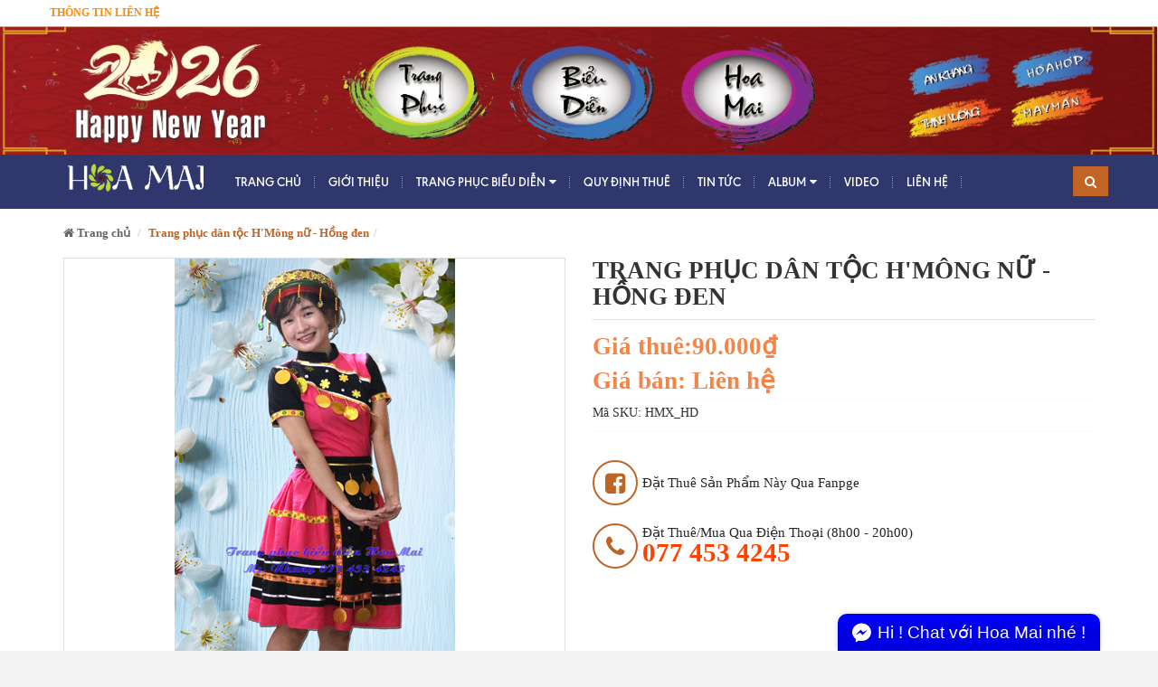

--- FILE ---
content_type: text/html; charset=utf-8
request_url: https://trangphucbieudienhoamai.com/trang-phuc-dan-toc-h-mong-nu-hong
body_size: 15015
content:
<!DOCTYPE html>
<html lang="vi">
	<head>
		<meta name="google-site-verification" content="mA1KepoZe5XqGkudCzcUOrXci2eXyqQKQO8sTfiT3-4" />
		<meta charset="UTF-8">
		<meta http-equiv="x-ua-compatible" content="ie=edge">
		<meta name="viewport" content="width=device-width, initial-scale=1, maximum-scale=1">
		<meta name="robots" content="noodp,index,follow">
		<meta name="keywords" content="cho thuê trang phục biểu diễn, cho thuê áo dài, cho thuê áo bà ba, cho thuê áo tứ thân, cho thuê đồ bộ đội, cho thuê đồ hải quân, cho thuê quần áo">

		<title>
			Trang phục dân tộc H'Mông nữ đen - Trang phục biểu diễn Hoa Mai
		</title>

		
		<meta name="description" content="May b&#225;n Cho thu&#234; đồ m&#250;a, trang phục biểu diễn, đồ d&#226;n tộc H’M&#244;ng (M&#232;o) hồng đẹp, gi&#225; rẻ, mẫu m&#227; đa dạng, nhiều kiểu d&#225;ng đặc sắc, nhiều m&#224;u sắc, chất liệu vải tốt chất lượng, uy t&#237;n, đồ d&#226;n tộc nguy&#234;n bản, đồ d&#226;n tộc thường m&#250;a k&#232;m với kh&#232;n, g&#249;i, d&#249; m&#250;a, quạt m&#250;a,...">
		
		
		<meta property="og:type" content="product">
		<meta property="og:title" content="Trang phục d&#226;n tộc H&#39;M&#244;ng nữ - Hồng đen">
		
		<meta property="og:image" content="http://bizweb.dktcdn.net/thumb/grande/100/137/651/products/dan-toc-h-mong-nu-hong.png?v=1540180155767">
		<meta property="og:image:secure_url" content="https://bizweb.dktcdn.net/thumb/grande/100/137/651/products/dan-toc-h-mong-nu-hong.png?v=1540180155767">
		
		<meta property="og:price:amount" content="90.000₫">
		<meta property="og:price:currency" content="VND">
		
		
		<meta property="og:description" content="May b&#225;n Cho thu&#234; đồ m&#250;a, trang phục biểu diễn, đồ d&#226;n tộc H’M&#244;ng (M&#232;o) hồng đẹp, gi&#225; rẻ, mẫu m&#227; đa dạng, nhiều kiểu d&#225;ng đặc sắc, nhiều m&#224;u sắc, chất liệu vải tốt chất lượng, uy t&#237;n, đồ d&#226;n tộc nguy&#234;n bản, đồ d&#226;n tộc thường m&#250;a k&#232;m với kh&#232;n, g&#249;i, d&#249; m&#250;a, quạt m&#250;a,...">
		
		<meta property="og:url" content="https://trangphucbieudienhoamai.com/trang-phuc-dan-toc-h-mong-nu-hong">
		<meta property="og:site_name" content="Cho thuê trang phục biểu diễn Hoa Mai">
		<link rel="canonical" href="https://trangphucbieudienhoamai.com/trang-phuc-dan-toc-h-mong-nu-hong">
		<!-- Favicon -->
		<link rel="shortcut icon" href="//bizweb.dktcdn.net/100/137/651/themes/179481/assets/favicon.png?1769141319922" type="image/x-icon">

		<link href="//bizweb.dktcdn.net/100/137/651/themes/179481/assets/bootstrap.min.css?1769141319922" rel="stylesheet" type="text/css" media="all" />
		<link href="//bizweb.dktcdn.net/100/137/651/themes/179481/assets/owl.carousel.css?1769141319922" rel="stylesheet" type="text/css" media="all" />
		<link href="//bizweb.dktcdn.net/100/137/651/themes/179481/assets/style.css?1769141319922" rel="stylesheet" type="text/css" media="all" />
		<link href="//bizweb.dktcdn.net/100/137/651/themes/179481/assets/jgrowl.css?1769141319922" rel="stylesheet" type="text/css" media="all" />
		<link href='https://fonts.googleapis.com/css?family=Poppins:400,700,500,600' rel='stylesheet' type='text/css'>
		<script src="//ajax.googleapis.com/ajax/libs/jquery/1.11.0/jquery.min.js" type="text/javascript"></script>

		<script src="//bizweb.dktcdn.net/100/137/651/themes/179481/assets/jgrowl.js?1769141319922" type="text/javascript"></script>
		

		
		<link href="//bizweb.dktcdn.net/100/137/651/themes/179481/assets/filecss.css?1769141319922" rel="stylesheet" type="text/css" media="all" />
		

		
		
		<link href="//bizweb.dktcdn.net/100/137/651/themes/179481/assets/font-awesome.css?1769141319922" rel="stylesheet" type="text/css" media="all" />
		<link href="//bizweb.dktcdn.net/100/137/651/themes/179481/assets/jquery.fancybox.css?1769141319922" rel="stylesheet" type="text/css" media="all" />
		<script src="//bizweb.dktcdn.net/100/137/651/themes/179481/assets/jquery.fancybox.js?1769141319922" type="text/javascript"></script>

		<script>
	var Bizweb = Bizweb || {};
	Bizweb.store = 'trangphucbieudienhoamai.mysapo.net';
	Bizweb.id = 137651;
	Bizweb.theme = {"id":179481,"name":"MegaShop","role":"main"};
	Bizweb.template = 'product';
	if(!Bizweb.fbEventId)  Bizweb.fbEventId = 'xxxxxxxx-xxxx-4xxx-yxxx-xxxxxxxxxxxx'.replace(/[xy]/g, function (c) {
	var r = Math.random() * 16 | 0, v = c == 'x' ? r : (r & 0x3 | 0x8);
				return v.toString(16);
			});		
</script>
<script>
	(function () {
		function asyncLoad() {
			var urls = ["//bwstatistics.sapoapps.vn/genscript/script.js?store=trangphucbieudienhoamai.mysapo.net","//promotionpopup.sapoapps.vn/genscript/script.js?store=trangphucbieudienhoamai.mysapo.net","//promotionpopup.sapoapps.vn/genscript/script.js?store=trangphucbieudienhoamai.mysapo.net","//static.zotabox.com/a/f/affbb8c09c3dca9e13286876f249193f/widgets.js?store=trangphucbieudienhoamai.mysapo.net","//static.zotabox.com/a/f/affbb8c09c3dca9e13286876f249193f/widgets.js?store=trangphucbieudienhoamai.mysapo.net","//static.zotabox.com/a/f/affbb8c09c3dca9e13286876f249193f/widgets.js?store=trangphucbieudienhoamai.mysapo.net","//static.zotabox.com/a/f/affbb8c09c3dca9e13286876f249193f/widgets.js?store=trangphucbieudienhoamai.mysapo.net","//static.zotabox.com/a/f/affbb8c09c3dca9e13286876f249193f/widgets.js?store=trangphucbieudienhoamai.mysapo.net","//static.zotabox.com/a/f/affbb8c09c3dca9e13286876f249193f/widgets.js?store=trangphucbieudienhoamai.mysapo.net","//static.zotabox.com/a/f/affbb8c09c3dca9e13286876f249193f/widgets.js?store=trangphucbieudienhoamai.mysapo.net","//static.zotabox.com/a/f/affbb8c09c3dca9e13286876f249193f/widgets.js?store=trangphucbieudienhoamai.mysapo.net","//static.zotabox.com/a/f/affbb8c09c3dca9e13286876f249193f/widgets.js?store=trangphucbieudienhoamai.mysapo.net","//static.zotabox.com/a/f/affbb8c09c3dca9e13286876f249193f/widgets.js?store=trangphucbieudienhoamai.mysapo.net","//static.zotabox.com/a/f/affbb8c09c3dca9e13286876f249193f/widgets.js?store=trangphucbieudienhoamai.mysapo.net","//static.zotabox.com/a/f/affbb8c09c3dca9e13286876f249193f/widgets.js?store=trangphucbieudienhoamai.mysapo.net","//static.zotabox.com/a/f/affbb8c09c3dca9e13286876f249193f/widgets.js?store=trangphucbieudienhoamai.mysapo.net","https://sp.zalo.me/embed/bizweb/script?oaId=2012125751076034386&welcomeMessage=Rất vui khi được hỗ trợ bạn!&autoPopup=0&store=trangphucbieudienhoamai.mysapo.net","//static.zotabox.com/a/f/affbb8c09c3dca9e13286876f249193f/widgets.js?store=trangphucbieudienhoamai.mysapo.net"];
			for (var i = 0; i < urls.length; i++) {
				var s = document.createElement('script');
				s.type = 'text/javascript';
				s.async = true;
				s.src = urls[i];
				var x = document.getElementsByTagName('script')[0];
				x.parentNode.insertBefore(s, x);
			}
		};
		window.attachEvent ? window.attachEvent('onload', asyncLoad) : window.addEventListener('load', asyncLoad, false);
	})();
</script>


<script>
	window.BizwebAnalytics = window.BizwebAnalytics || {};
	window.BizwebAnalytics.meta = window.BizwebAnalytics.meta || {};
	window.BizwebAnalytics.meta.currency = 'VND';
	window.BizwebAnalytics.tracking_url = '/s';

	var meta = {};
	
	meta.product = {"id": 12476707, "vendor": "", "name": "Trang phục dân tộc H'Mông nữ - Hồng đen",
	"type": "", "price": 90000 };
	
	
	for (var attr in meta) {
	window.BizwebAnalytics.meta[attr] = meta[attr];
	}
</script>

	
		<script src="/dist/js/stats.min.js?v=96f2ff2"></script>
	



<script>
  (function(i,s,o,g,r,a,m){i['GoogleAnalyticsObject']=r;i[r]=i[r]||function(){
  (i[r].q=i[r].q||[]).push(arguments)},i[r].l=1*new Date();a=s.createElement(o),
  m=s.getElementsByTagName(o)[0];a.async=1;a.src=g;m.parentNode.insertBefore(a,m)
  })(window,document,'script','https://www.google-analytics.com/analytics.js','ga');

  ga('create', 'UA-59283691-1', 'auto');
  ga('send', 'pageview');

</script>
<script>

	window.enabled_enhanced_ecommerce = true;

</script>

<script>

	try {
		
				gtag('event', 'view_item', {
					event_category: 'engagement',
					event_label: "Trang phục dân tộc H'Mông nữ - Hồng đen",
					items: [
						{
							id: 12476707,
							name: "Trang phục dân tộc H'Mông nữ - Hồng đen",
							brand: null,
							category: null,
							variant: "Default Title",
							price: '90000'
						}
					]
				});
		
	} catch(e) { console.error('UA script error', e);}
	

</script>






<script>
	var eventsListenerScript = document.createElement('script');
	eventsListenerScript.async = true;
	
	eventsListenerScript.src = "/dist/js/store_events_listener.min.js?v=1b795e9";
	
	document.getElementsByTagName('head')[0].appendChild(eventsListenerScript);
</script>






		<script>
			var ProductReviewsAppUtil=ProductReviewsAppUtil || {};</script>
		
		<style>
			.page-container {
				background: #fff;
			}
		</style>
		
		
		<style>
			.large-image img {
				margin: 0 auto;
			}
		</style>
		
		
		<link href="//bizweb.dktcdn.net/100/137/651/themes/179481/assets/iwish.css?1769141319922" rel="stylesheet" type="text/css" media="all" />
		<link rel="stylesheet" href="//bizweb.dktcdn.net/100/137/651/themes/179481/assets/bizweb-cff-quick-view.css?1769141319922">
<link rel="stylesheet" href="//bizweb.dktcdn.net/100/137/651/themes/179481/assets/bizweb-cff-jquery.fancybox.css?1769141319922"><link href="//bizweb.dktcdn.net/100/137/651/themes/179481/assets/bw-statistics-style.css?1769141319922" rel="stylesheet" type="text/css" media="all" />
		<script>var PromotionPopupAppUtil=PromotionPopupAppUtil || {};</script>
		<meta name="format-detection" content="telephone=no">
		<link rel="stylesheet" href="//maxcdn.bootstrapcdn.com/font-awesome/4.6.0/css/font-awesome.min.css">


		
	<script>
	  var iwish_template='product';
	  var iwish_cid=parseInt('0',10);
	</script>
	<script src="//bizweb.dktcdn.net/100/137/651/themes/179481/assets/iwishheader.js?1769141319922" type="text/javascript"></script>

	
		
		<!-- Load Facebook SDK for JavaScript -->
		<script>
        window.fbAsyncInit = function() {
          FB.init({
            xfbml            : true,
            version          : 'v7.0'
          });
        };

        (function(d, s, id) {
        var js, fjs = d.getElementsByTagName(s)[0];
        if (d.getElementById(id)) return;
        js = d.createElement(s); js.id = id;
        js.src = 'https://connect.facebook.net/en_US/sdk/xfbml.customerchat.js';
        fjs.parentNode.insertBefore(js, fjs);
      }(document, 'script', 'facebook-jssdk'));</script>
		
		<!-- Load Facebook SDK for JavaScript -->
		
	</head>
	<body id="trang-phuc-dan-toc-h-mong-nu-den-trang-phuc-bieu-dien-hoa-mai" class="">

		<div class="page-container">
			<div class="top-bar">
	<div class="container">
		<div class="row">
			<div class="col-xs-8 col-sm-6 hidden-xs">
				<div class="hotline-new">
					<span>Thông Tin Liên Hệ</span>
					<ul>
						
						<li><b style="color:#ff8c00;">HOTLINE: </b> 077 453 4245</li>
						
						
						<li><span>Email:</span> trangphucbieudienhoamai@gmail.com</li>
						
					</ul>
				</div>
			</div>
		</div>
	</div>
</div>
<div class="container-fluid  bannerr-top">
	<div class="row">
		<a href="/">
			<img src="//bizweb.dktcdn.net/100/137/651/themes/179481/assets/banner_top.png?1769141319922" alt="Trang Phục Biểu Diễn Hoa Mai" style="max-width:100%"/>
		</a>
	</div>
</div>

<nav class="navbar menumain visible-xs visible-sm mobile-menu">
	<div class="navbar-header">


		<a title="Cho thuê trang phục biểu diễn Hoa Mai" href="/" class="navbar-brand">
			
			<img alt="Cho thuê trang phục biểu diễn Hoa Mai" src="//bizweb.dktcdn.net/100/137/651/themes/179481/assets/logo.png?1769141319922">
			
		</a>

		<div class="header-menu-btn">
			<a href="javascript:void(0)"><span class="fa fa-bars fa-2x"></span></a>
		</div>



	</div>


	<form action="/search" method="get" class="navbar-form navbar-search navbar-right hidden-md hidden-lg" id="search_mini_form_1" >

		<input  id="search-1" name="query" placeholder="Nhập thông tin cần tìm kiếm" class="search-query" maxlength="128" type="text">
		<button type="submit" class="btn icon-search"><i class="fa fa-search" aria-hidden="true"></i></button>
	</form>
	

</nav>

<nav class="header-nav-mobile">
	<div class="header-menu-btn-hidden">
		<a href="javascript:void(0)" class="pull-right">
			<i class="fa fa-close fa-2x" aria-hidden="true"></i>
		</a>
	</div>
	<ul class="level1">
		
		<li>
			
			<a href="/">Trang chủ</a>
			
		</li>
		
		<li>
			
			<a href="/gioi-thieu">Giới thiệu</a>
			
		</li>
		
		<li>
			
			<a href="/collections/all">Trang phục biểu diễn</a>
			<i class="fa fa-angle-down" aria-hidden="true"></i>
			<ul class="level2">
				
				<li>
					<a href="/trang-phuc-cac-nuoc">Trang phục các nước</a>
					
					<i class="fa fa-angle-down" aria-hidden="true"></i>
					<ul class="level3">
						
						<li>
							<a href="/trang-phuc-malaysia">Trang phục Malaysia</a>
						</li>
						
						<li>
							<a href="/trang-phuc-singapore">Trang phục Singapore</a>
						</li>
						
						<li>
							<a href="/trang-phuc-campuchia">Trang phục Campuchia</a>
						</li>
						
						<li>
							<a href="/trang-phuc-lao">Trang phục Lào</a>
						</li>
						
						<li>
							<a href="/trang-phuc-thai-lan">Trang phục Thái Lan</a>
						</li>
						
						<li>
							<a href="/trang-phuc-kimono-yukata">Trang phục Kimono-Yukata</a>
						</li>
						
						<li>
							<a href="/trang-phuc-hanbok">Trang phục Hanbok</a>
						</li>
						
						<li>
							<a href="/trang-phuc-an-do-belly-dance">Trang phục Ấn Độ - Belly Dance</a>
						</li>
						
						<li>
							<a href="/trang-phuc-suon-xam">Trang phục Trung Quốc</a>
						</li>
						
						<li>
							<a href="/trang-phuc-hy-lap">Trang phục Hy Lạp</a>
						</li>
						
						<li>
							<a href="/trang-phuc-nuoc-anh">Trang phục nước Anh</a>
						</li>
						
						<li>
							<a href="/trang-phuc-mong-co">Trang phục Mông Cổ</a>
						</li>
						
						<li>
							<a href="/trang-phuc-phap">Trang phục Pháp</a>
						</li>
						
						<li>
							<a href="/trang-phuc-duc-1">Trang phục Đức</a>
						</li>
						
						<li>
							<a href="/trang-phuc-chau-au">Trang phục Châu Âu</a>
						</li>
						
						<li>
							<a href="/trang-phuc-ai-cap">Trang phục Ai Cập</a>
						</li>
						
						<li>
							<a href="/trang-phuc-my">Trang phục Mỹ</a>
						</li>
						
						<li>
							<a href="/trang-phuc-tay-ban-nha">Trang phục Tây Ban Nha</a>
						</li>
						
						<li>
							<a href="/trang-phuc-hawaii">Trang phục Hawaii</a>
						</li>
						
						<li>
							<a href="/trang-phuc-nga">Trang phục Nga</a>
						</li>
						
						<li>
							<a href="/trang-phuc-mexico">Trang phục Mexico</a>
						</li>
						
						<li>
							<a href="/trang-phuc-hoi-giao">Trang phục Hồi Giáo</a>
						</li>
						
					</ul>
					
				</li>
				
				<li>
					<a href="/trang-phuc-ao-tu-than">Trang phục áo tứ thân</a>
					
					<i class="fa fa-angle-down" aria-hidden="true"></i>
					<ul class="level3">
						
						<li>
							<a href="/trang-phuc-vay-yem">Trang phục váy yếm</a>
						</li>
						
					</ul>
					
				</li>
				
				<li>
					<a href="/trang-phuc-dan-toc">Trang phục dân tộc</a>
					
					<i class="fa fa-angle-down" aria-hidden="true"></i>
					<ul class="level3">
						
						<li>
							<a href="/trang-phuc-tay-nguyen">Dân tộc Tây Nguyên</a>
						</li>
						
						<li>
							<a href="/trang-phuc-h-mong-meo">Dân tộc H'Mông (Mèo)</a>
						</li>
						
						<li>
							<a href="/dan-toc-lo-lo">Dân tộc Lô Lô</a>
						</li>
						
						<li>
							<a href="/trang-phuc-tay">Dân tộc Tày</a>
						</li>
						
						<li>
							<a href="/trang-phuc-thai">Dân tộc Thái</a>
						</li>
						
						<li>
							<a href="/dan-toc-dao">Dân tộc Dao</a>
						</li>
						
						<li>
							<a href="/trang-phuc-dan-toc-lu-1">Dân tộc Lự</a>
						</li>
						
						<li>
							<a href="/trang-phuc-pa-then">Dân tộc Pà Thèn</a>
						</li>
						
						<li>
							<a href="/trang-phuc-sa-pho">Dân tộc Sà Phó</a>
						</li>
						
						<li>
							<a href="/trang-phuc-kho-me">Dân tộc Khơ me</a>
						</li>
						
						<li>
							<a href="/dan-toc-sila">Dân tộc Sila</a>
						</li>
						
						<li>
							<a href="/cho-thue-trang-phuc-dan-toc-la-hu">Dân tộc La Hủ</a>
						</li>
						
					</ul>
					
				</li>
				
				<li>
					<a href="/cho-thue-trang-phuc-ao-dai-nam-nu-dep-gia-tot">Trang phục áo dài</a>
					
					<i class="fa fa-angle-down" aria-hidden="true"></i>
					<ul class="level3">
						
						<li>
							<a href="/cho-thue-ao-dai-nam-dep-gia-tot">Áo dài nam</a>
						</li>
						
						<li>
							<a href="/cho-thue-ao-dai-nu-truyen-thong-dep-gia-tot">Áo dài nữ truyền thống</a>
						</li>
						
						<li>
							<a href="/cho-thue-ao-dai-nu-cach-tan-dep-gia-tot">Áo dài nữ cách tân</a>
						</li>
						
						<li>
							<a href="/cho-thue-viet-phuc-ao-dai-nhat-binh-trieu-nguyen">Việt Phục - Áo dài Nhật Bình triều Nguyễn</a>
						</li>
						
					</ul>
					
				</li>
				
				<li>
					<a href="/trang-phuc-ao-ba-ba">Trang phục áo bà ba</a>
					
				</li>
				
				<li>
					<a href="/trang-phuc-co-trang">Trang phục cổ trang</a>
					
					<i class="fa fa-angle-down" aria-hidden="true"></i>
					<ul class="level3">
						
						<li>
							<a href="/trang-phuc-tet-co-truyen">Trang phục Tết cổ truyền</a>
						</li>
						
					</ul>
					
				</li>
				
				<li>
					<a href="/trang-phuc-hoa-trang">Trang phục hóa trang</a>
					
					<i class="fa fa-angle-down" aria-hidden="true"></i>
					<ul class="level3">
						
						<li>
							<a href="/trang-phuc-quan-phuc">Trang phục Quân phục</a>
						</li>
						
						<li>
							<a href="/trang-phuc-hoa-trang-nhan-vat">Hóa trang nhân vật</a>
						</li>
						
						<li>
							<a href="/trang-phuc-noel-giang-sinh">Trang phục Noel-Giáng sinh</a>
						</li>
						
						<li>
							<a href="/trang-phuc-trung-thu">Trang phục Trung Thu</a>
						</li>
						
						<li>
							<a href="/trang-phuc-au-lac">Trang phục Âu Lạc</a>
						</li>
						
					</ul>
					
				</li>
				
				<li>
					<a href="/trang-phuc-thieu-nhi">Trang phục thiếu nhi</a>
					
					<i class="fa fa-angle-down" aria-hidden="true"></i>
					<ul class="level3">
						
						<li>
							<a href="/cho-thue-ao-dai-thieu-nhi">Áo dài thiếu nhi</a>
						</li>
						
						<li>
							<a href="/ba-ba-mam-non">Bà ba mầm non</a>
						</li>
						
						<li>
							<a href="/ba-ba-dong-dao-thieu-nhi">Bà ba cấp 1</a>
						</li>
						
						<li>
							<a href="/trang-phuc-trung-thu-thieu-nhi">Trang phục Trung Thu thiếu nhi</a>
						</li>
						
						<li>
							<a href="/trang-phuc-dan-toc-tn">Trang phục dân tộc TN</a>
						</li>
						
						<li>
							<a href="/trang-phuc-dam-mua-thieu-nhi">Trang phục múa thiếu nhi</a>
						</li>
						
						<li>
							<a href="/vay-yem-thieu-nhi">Váy yếm thiếu nhi</a>
						</li>
						
						<li>
							<a href="/thu-roi-ho-mat-thieu-nhi">Thú rối hở mặt thiếu nhi</a>
						</li>
						
						<li>
							<a href="/trang-phuc-cac-nuoc-thieu-nhi">Trang phục các nước TN</a>
						</li>
						
						<li>
							<a href="/trang-phuc-co-tich-thieu-nhi">Trang phục Cổ tích thiếu nhi</a>
						</li>
						
						<li>
							<a href="/trang-phuc-au-lac-thieu-nhi">Trang phục Âu Lạc thiếu nhi</a>
						</li>
						
						<li>
							<a href="/quan-phuc-thieu-nhi">Quân phục thiếu nhi</a>
						</li>
						
					</ul>
					
				</li>
				
				<li>
					<a href="/trang-phuc-mua-dan-gian-duong-dai-hien-dai">Trang phục múa</a>
					
					<i class="fa fa-angle-down" aria-hidden="true"></i>
					<ul class="level3">
						
						<li>
							<a href="/vay-mua-dan-gian-duong-dai">Dân gian đương đại</a>
						</li>
						
						<li>
							<a href="/vay-mua-hien-dai">Váy múa hiện đại</a>
						</li>
						
					</ul>
					
				</li>
				
				<li>
					<a href="/dao-cu-phu-kien-van-nghe">Đạo cụ&phụ kiện văn nghệ</a>
					
				</li>
				
				<li>
					<a href="/mascot-thu-roi-ho-mat">Mascot-Thú rối hở mặt</a>
					
				</li>
				
				<li>
					<a href="/trang-phuc-vest-mc">Trang phục Vest - MC</a>
					
				</li>
				
				<li>
					<a href="/trang-phuc-thanh-ly">Trang Phục Thanh Lý</a>
					
				</li>
				
			</ul>
			
		</li>
		
		<li>
			
			<a href="/quy-dinh">Quy định thuê</a>
			
		</li>
		
		<li>
			
			<a href="/tin-thoi-trang">Tin tức</a>
			
		</li>
		
		<li>
			
			<a href="/album">Album</a>
			<i class="fa fa-angle-down" aria-hidden="true"></i>
			<ul class="level2">
				
				<li>
					<a href="/nhung-thang-nam-ruc-ro">Những tháng năm rực rỡ</a>
					
				</li>
				
				<li>
					<a href="https://trangphucbieudienhoamai.com/nhung-hinh-anh-ky-niem-dam-cuoi-cua-doi-ta">Những hình ảnh kỷ niệm đám cưới</a>
					
				</li>
				
				<li>
					<a href="https://trangphucbieudienhoamai.com/dau-phai-tieu-long-nu">Đâu phải Tiểu Long Nữ</a>
					
				</li>
				
				<li>
					<a href="https://trangphucbieudienhoamai.com/vay-dup-yem-dao-khoe-sac">Váy đụp yếm đào khoe sắc</a>
					
				</li>
				
				<li>
					<a href="trang-phuc-cosplay-kimono-lee-tyna">Trang phục Cosplay Kimono - Lee Tyna</a>
					
				</li>
				
				<li>
					<a href="https://trangphucbieudienhoamai.com/ao-dai-sen-khoe-sac">Áo dài sen khoe sắc</a>
					
				</li>
				
				<li>
					<a href="ao-dai-tim-hue-1">Áo dài tím Huế</a>
					
				</li>
				
				<li>
					<a href="ao-dai-nam-cach-tan">Áo dài nam cách tân</a>
					
				</li>
				
				<li>
					<a href="trang-phuc-bieu-dien-ao-dai-tim-lee-tyna">Áo dài tím Huế mộng mơ</a>
					
				</li>
				
				<li>
					<a href="trang-phuc-ao-dai-trang">Áo dài trắng tinh khôi</a>
					
				</li>
				
				<li>
					<a href="hoi-trai-tet-cong-ty-fashion-garments">Hội trại Tết - Công ty Fashion Garments</a>
					
				</li>
				
				<li>
					<a href="https://trangphucbieudienhoamai.com/trang-phuc-tay-nguyen-tho-cam">Sơn nữ</a>
					
				</li>
				
				<li>
					<a href="hoi-xuan-at-mui">Hội Xuân Ất Mùi</a>
					
				</li>
				
				<li>
					<a href="co-gai-h-mong-xinh-dep">Cô gái H'Mông xinh đẹp</a>
					
				</li>
				
				<li>
					<a href="trang-phuc-thai-lan-1">Trang phục Thái Lan</a>
					
				</li>
				
				<li>
					<a href="trang-phuc-kimono">Trang phục Kimono</a>
					
				</li>
				
				<li>
					<a href="/ao-dai-xua-1">Áo dài xưa</a>
					
				</li>
				
			</ul>
			
		</li>
		
		<li>
			
			<a href="/thu-vien-video">Video</a>
			
		</li>
		
		<li>
			
			<a href="/lien-he">Liên hệ</a>
			
		</li>
		
	</ul>
</nav>

<script>
	$(".header-menu-btn span").on("click",function(){
		$(".header-nav-mobile").css("left","0px");
	});
	$(".header-menu-btn-hidden").on("click", function(){
		$(".header-nav-mobile").css("left","-300px");
	});

	$('.header-nav-mobile ul.level2').hide();
	$('.header-nav-mobile ul.level3').hide();
	$('.fa-angle-down').click(function(){
		if ($(this).hasClass('active')) {
			$(this).removeClass('active')
		} else {
			$(this).addClass('active')
		}
		$(this).parent().children('ul').toggle();
	})
</script>

<script type="text/javascript">
	jQuery(window).on('load', function(){
		var win = jQuery(this);
		if (win.width() < 769) { 
			$(".cloud-zoom").removeAttr("href");
		}
	});
	jQuery(document).ready(function() {
		jQuery(window).scroll(function() {
			if(jQuery(window).scrollTop() >= 182) {
				jQuery(".header").css("position","fixed");
				jQuery(".header").css("top","0");
				jQuery(".header").css("width","100%");
				jQuery(".header").css("z-index","99999");
			}else{
				jQuery(".header").css("position","relative");
				jQuery(".header").css("top","0px");
			}
		});
	});
</script>
<script type="text/javascript">
	jQuery(document).ready(function() {
		jQuery(window).scroll(function() {
			if(jQuery(window).scrollTop() >= 182) {
				jQuery(".mobile-menu .navbar-header").css("position","fixed");
				jQuery(".mobile-menu .navbar-header").css("top","0");
				jQuery(".mobile-menu .navbar-header").css("width","100%");
				jQuery(".mobile-menu .navbar-header").css("z-index","99999");
				jQuery(".mobile-menu .navbar-header").css("background","#2f396d");
				jQuery(".mobile-menu .header-menu-btn").css("top","9px");
			}else{
				jQuery(".mobile-menu .navbar-header").css("position","relative");
				jQuery(".mobile-menu .navbar-header").css("top","0px");
				jQuery(".mobile-menu .header-menu-btn").css("top","20px");
			}
		});
	});
</script>
<div class="header hidden-sm hidden-xs">
	<div class=" container">
		<nav class="navbar menumain">
			<div class="navbar-header">
				<button type="button" class="navbar-toggle" data-toggle="collapse" data-target=".navbar-collapse">
					<span class="sr-only">Menu</span>
					<span class="icon-bar"></span>
					<span class="icon-bar"></span>
					<span class="icon-bar"></span>
				</button>
				<a title="Cho thuê trang phục biểu diễn Hoa Mai" href="/" class="navbar-brand">
					
					<img alt="Cho thuê trang phục biểu diễn Hoa Mai" src="//bizweb.dktcdn.net/100/137/651/themes/179481/assets/logo.png?1769141319922">
					
				</a>
			</div>
			<div class="navbar-collapse collapse navbar-left">
				<ul class="nav navbar-nav">
					
					
					<li ><a href="/">Trang chủ</a></li>
					
					
					
					<li ><a href="/gioi-thieu">Giới thiệu</a></li>
					
					
					
					<li class="dropdown "><a href="/collections/all">Trang phục biểu diễn <i class="fa fa-caret-down pull-right" aria-hidden="true"></i></a>
						<ul class="dropdown-menu sub1">
							<div class="col-xs-12 col-sm-12">
								<div class="row">
									
									
									<li class=" col-xs-12 col-sm-3">
										<a href="/trang-phuc-cac-nuoc">Trang phục các nước</a>
										<ul class="sub2">
											
											<li >
												<a href="/trang-phuc-malaysia">Trang phục Malaysia</a>
											</li>
											
											<li >
												<a href="/trang-phuc-singapore">Trang phục Singapore</a>
											</li>
											
											<li >
												<a href="/trang-phuc-campuchia">Trang phục Campuchia</a>
											</li>
											
											<li >
												<a href="/trang-phuc-lao">Trang phục Lào</a>
											</li>
											
											<li >
												<a href="/trang-phuc-thai-lan">Trang phục Thái Lan</a>
											</li>
											
											<li >
												<a href="/trang-phuc-kimono-yukata">Trang phục Kimono-Yukata</a>
											</li>
											
											<li >
												<a href="/trang-phuc-hanbok">Trang phục Hanbok</a>
											</li>
											
											<li >
												<a href="/trang-phuc-an-do-belly-dance">Trang phục Ấn Độ - Belly Dance</a>
											</li>
											
											<li >
												<a href="/trang-phuc-suon-xam">Trang phục Trung Quốc</a>
											</li>
											
											<li >
												<a href="/trang-phuc-hy-lap">Trang phục Hy Lạp</a>
											</li>
											
											<li >
												<a href="/trang-phuc-nuoc-anh">Trang phục nước Anh</a>
											</li>
											
											<li >
												<a href="/trang-phuc-mong-co">Trang phục Mông Cổ</a>
											</li>
											
											<li >
												<a href="/trang-phuc-phap">Trang phục Pháp</a>
											</li>
											
											<li >
												<a href="/trang-phuc-duc-1">Trang phục Đức</a>
											</li>
											
											<li >
												<a href="/trang-phuc-chau-au">Trang phục Châu Âu</a>
											</li>
											
											<li >
												<a href="/trang-phuc-ai-cap">Trang phục Ai Cập</a>
											</li>
											
											<li >
												<a href="/trang-phuc-my">Trang phục Mỹ</a>
											</li>
											
											<li >
												<a href="/trang-phuc-tay-ban-nha">Trang phục Tây Ban Nha</a>
											</li>
											
											<li >
												<a href="/trang-phuc-hawaii">Trang phục Hawaii</a>
											</li>
											
											<li >
												<a href="/trang-phuc-nga">Trang phục Nga</a>
											</li>
											
											<li >
												<a href="/trang-phuc-mexico">Trang phục Mexico</a>
											</li>
											
											<li >
												<a href="/trang-phuc-hoi-giao">Trang phục Hồi Giáo</a>
											</li>
											
										</ul>
									</li>
									
									
									
									<li class=" col-xs-12 col-sm-3">
										<a href="/trang-phuc-ao-tu-than">Trang phục áo tứ thân</a>
										<ul class="sub2">
											
											<li >
												<a href="/trang-phuc-vay-yem">Trang phục váy yếm</a>
											</li>
											
										</ul>
									</li>
									
									
									
									<li class=" col-xs-12 col-sm-3">
										<a href="/trang-phuc-dan-toc">Trang phục dân tộc</a>
										<ul class="sub2">
											
											<li >
												<a href="/trang-phuc-tay-nguyen">Dân tộc Tây Nguyên</a>
											</li>
											
											<li >
												<a href="/trang-phuc-h-mong-meo">Dân tộc H'Mông (Mèo)</a>
											</li>
											
											<li >
												<a href="/dan-toc-lo-lo">Dân tộc Lô Lô</a>
											</li>
											
											<li >
												<a href="/trang-phuc-tay">Dân tộc Tày</a>
											</li>
											
											<li >
												<a href="/trang-phuc-thai">Dân tộc Thái</a>
											</li>
											
											<li >
												<a href="/dan-toc-dao">Dân tộc Dao</a>
											</li>
											
											<li >
												<a href="/trang-phuc-dan-toc-lu-1">Dân tộc Lự</a>
											</li>
											
											<li >
												<a href="/trang-phuc-pa-then">Dân tộc Pà Thèn</a>
											</li>
											
											<li >
												<a href="/trang-phuc-sa-pho">Dân tộc Sà Phó</a>
											</li>
											
											<li >
												<a href="/trang-phuc-kho-me">Dân tộc Khơ me</a>
											</li>
											
											<li >
												<a href="/dan-toc-sila">Dân tộc Sila</a>
											</li>
											
											<li >
												<a href="/cho-thue-trang-phuc-dan-toc-la-hu">Dân tộc La Hủ</a>
											</li>
											
										</ul>
									</li>
									
									
									
									<li class=" col-xs-12 col-sm-3">
										<a href="/cho-thue-trang-phuc-ao-dai-nam-nu-dep-gia-tot">Trang phục áo dài</a>
										<ul class="sub2">
											
											<li >
												<a href="/cho-thue-ao-dai-nam-dep-gia-tot">Áo dài nam</a>
											</li>
											
											<li >
												<a href="/cho-thue-ao-dai-nu-truyen-thong-dep-gia-tot">Áo dài nữ truyền thống</a>
											</li>
											
											<li >
												<a href="/cho-thue-ao-dai-nu-cach-tan-dep-gia-tot">Áo dài nữ cách tân</a>
											</li>
											
											<li >
												<a href="/cho-thue-viet-phuc-ao-dai-nhat-binh-trieu-nguyen">Việt Phục - Áo dài Nhật Bình triều Nguyễn</a>
											</li>
											
										</ul>
									</li>
									
									
									
									<li class=" col-xs-12 col-sm-3">
										<a href="/trang-phuc-ao-ba-ba">Trang phục áo bà ba</a>
									</li>
									
									
									
									<li class=" col-xs-12 col-sm-3">
										<a href="/trang-phuc-co-trang">Trang phục cổ trang</a>
										<ul class="sub2">
											
											<li >
												<a href="/trang-phuc-tet-co-truyen">Trang phục Tết cổ truyền</a>
											</li>
											
										</ul>
									</li>
									
									
									
									<li class=" col-xs-12 col-sm-3">
										<a href="/trang-phuc-hoa-trang">Trang phục hóa trang</a>
										<ul class="sub2">
											
											<li >
												<a href="/trang-phuc-quan-phuc">Trang phục Quân phục</a>
											</li>
											
											<li >
												<a href="/trang-phuc-hoa-trang-nhan-vat">Hóa trang nhân vật</a>
											</li>
											
											<li >
												<a href="/trang-phuc-noel-giang-sinh">Trang phục Noel-Giáng sinh</a>
											</li>
											
											<li >
												<a href="/trang-phuc-trung-thu">Trang phục Trung Thu</a>
											</li>
											
											<li >
												<a href="/trang-phuc-au-lac">Trang phục Âu Lạc</a>
											</li>
											
										</ul>
									</li>
									
									
									
									<li class=" col-xs-12 col-sm-3">
										<a href="/trang-phuc-thieu-nhi">Trang phục thiếu nhi</a>
										<ul class="sub2">
											
											<li >
												<a href="/cho-thue-ao-dai-thieu-nhi">Áo dài thiếu nhi</a>
											</li>
											
											<li >
												<a href="/ba-ba-mam-non">Bà ba mầm non</a>
											</li>
											
											<li >
												<a href="/ba-ba-dong-dao-thieu-nhi">Bà ba cấp 1</a>
											</li>
											
											<li >
												<a href="/trang-phuc-trung-thu-thieu-nhi">Trang phục Trung Thu thiếu nhi</a>
											</li>
											
											<li >
												<a href="/trang-phuc-dan-toc-tn">Trang phục dân tộc TN</a>
											</li>
											
											<li >
												<a href="/trang-phuc-dam-mua-thieu-nhi">Trang phục múa thiếu nhi</a>
											</li>
											
											<li >
												<a href="/vay-yem-thieu-nhi">Váy yếm thiếu nhi</a>
											</li>
											
											<li >
												<a href="/thu-roi-ho-mat-thieu-nhi">Thú rối hở mặt thiếu nhi</a>
											</li>
											
											<li >
												<a href="/trang-phuc-cac-nuoc-thieu-nhi">Trang phục các nước TN</a>
											</li>
											
											<li >
												<a href="/trang-phuc-co-tich-thieu-nhi">Trang phục Cổ tích thiếu nhi</a>
											</li>
											
											<li >
												<a href="/trang-phuc-au-lac-thieu-nhi">Trang phục Âu Lạc thiếu nhi</a>
											</li>
											
											<li >
												<a href="/quan-phuc-thieu-nhi">Quân phục thiếu nhi</a>
											</li>
											
										</ul>
									</li>
									
									
									
									<li class=" col-xs-12 col-sm-3">
										<a href="/trang-phuc-mua-dan-gian-duong-dai-hien-dai">Trang phục múa</a>
										<ul class="sub2">
											
											<li >
												<a href="/vay-mua-dan-gian-duong-dai">Dân gian đương đại</a>
											</li>
											
											<li >
												<a href="/vay-mua-hien-dai">Váy múa hiện đại</a>
											</li>
											
										</ul>
									</li>
									
									
									
									<li class=" col-xs-12 col-sm-3">
										<a href="/dao-cu-phu-kien-van-nghe">Đạo cụ&phụ kiện văn nghệ</a>
									</li>
									
									
									
									<li class=" col-xs-12 col-sm-3">
										<a href="/mascot-thu-roi-ho-mat">Mascot-Thú rối hở mặt</a>
									</li>
									
									
									
									<li class=" col-xs-12 col-sm-3">
										<a href="/trang-phuc-vest-mc">Trang phục Vest - MC</a>
									</li>
									
									
									
									<li class=" col-xs-12 col-sm-3">
										<a href="/trang-phuc-thanh-ly">Trang Phục Thanh Lý</a>
									</li>
									
									
								</div>
							</div>
						</ul>
					</li>
					
					
					
					<li ><a href="/quy-dinh">Quy định thuê</a></li>
					
					
					
					<li ><a href="/tin-thoi-trang">Tin tức</a></li>
					
					
					
					<li class="dropdown "><a href="/album">Album <i class="fa fa-caret-down pull-right" aria-hidden="true"></i></a>
						<ul class="dropdown-menu sub1">
							<div class="col-xs-12 col-sm-12">
								<div class="row">
									
									
									<li class=" col-xs-12 col-sm-3">
										<a href="/nhung-thang-nam-ruc-ro">Những tháng năm rực rỡ</a>
									</li>
									
									
									
									<li class=" col-xs-12 col-sm-3">
										<a href="https://trangphucbieudienhoamai.com/nhung-hinh-anh-ky-niem-dam-cuoi-cua-doi-ta">Những hình ảnh kỷ niệm đám cưới</a>
									</li>
									
									
									
									<li class=" col-xs-12 col-sm-3">
										<a href="https://trangphucbieudienhoamai.com/dau-phai-tieu-long-nu">Đâu phải Tiểu Long Nữ</a>
									</li>
									
									
									
									<li class=" col-xs-12 col-sm-3">
										<a href="https://trangphucbieudienhoamai.com/vay-dup-yem-dao-khoe-sac">Váy đụp yếm đào khoe sắc</a>
									</li>
									
									
									
									<li class=" col-xs-12 col-sm-3">
										<a href="trang-phuc-cosplay-kimono-lee-tyna">Trang phục Cosplay Kimono - Lee Tyna</a>
									</li>
									
									
									
									<li class=" col-xs-12 col-sm-3">
										<a href="https://trangphucbieudienhoamai.com/ao-dai-sen-khoe-sac">Áo dài sen khoe sắc</a>
									</li>
									
									
									
									<li class=" col-xs-12 col-sm-3">
										<a href="ao-dai-tim-hue-1">Áo dài tím Huế</a>
									</li>
									
									
									
									<li class=" col-xs-12 col-sm-3">
										<a href="ao-dai-nam-cach-tan">Áo dài nam cách tân</a>
									</li>
									
									
									
									<li class=" col-xs-12 col-sm-3">
										<a href="trang-phuc-bieu-dien-ao-dai-tim-lee-tyna">Áo dài tím Huế mộng mơ</a>
									</li>
									
									
									
									<li class=" col-xs-12 col-sm-3">
										<a href="trang-phuc-ao-dai-trang">Áo dài trắng tinh khôi</a>
									</li>
									
									
									
									<li class=" col-xs-12 col-sm-3">
										<a href="hoi-trai-tet-cong-ty-fashion-garments">Hội trại Tết - Công ty Fashion Garments</a>
									</li>
									
									
									
									<li class=" col-xs-12 col-sm-3">
										<a href="https://trangphucbieudienhoamai.com/trang-phuc-tay-nguyen-tho-cam">Sơn nữ</a>
									</li>
									
									
									
									<li class=" col-xs-12 col-sm-3">
										<a href="hoi-xuan-at-mui">Hội Xuân Ất Mùi</a>
									</li>
									
									
									
									<li class=" col-xs-12 col-sm-3">
										<a href="co-gai-h-mong-xinh-dep">Cô gái H'Mông xinh đẹp</a>
									</li>
									
									
									
									<li class=" col-xs-12 col-sm-3">
										<a href="trang-phuc-thai-lan-1">Trang phục Thái Lan</a>
									</li>
									
									
									
									<li class=" col-xs-12 col-sm-3">
										<a href="trang-phuc-kimono">Trang phục Kimono</a>
									</li>
									
									
									
									<li class=" col-xs-12 col-sm-3">
										<a href="/ao-dai-xua-1">Áo dài xưa</a>
									</li>
									
									
								</div>
							</div>
						</ul>
					</li>
					
					
					
					<li ><a href="/thu-vien-video">Video</a></li>
					
					
					
					<li ><a href="/lien-he">Liên hệ</a></li>
					
					
				</ul>
			</div><!-- /.navbar-collapse -->
			<form action="/search" method="get" class="navbar-form navbar-search navbar-right hidden-xs" id="search_mini_form" >

				<input  id="search" name="query" placeholder="Nhập thông tin cần tìm kiếm tại đây" class="search-query" maxlength="128" type="text">
				<button type="submit" class="btn icon-search"><i class="fa fa-search" aria-hidden="true"></i></button>
			</form>


		</nav>
	</div>
</div>
<style>
	nav.navbar.menumain.visible-xs.mobile-menu {
		margin: 0;
		padding: 11px 0;
		background: #f6f6f6;
	}
	nav.navbar.menumain.visible-xs.mobile-menu .navbar-toggle {
		margin: 5px 15px;
		border-radius: 0;
		border: 0;
		background: rgba(255, 255, 255, 0.48);
	}
	nav.navbar.menumain.visible-xs.mobile-menu .navbar-toggle span {
		background: #3ab54a;
	}
</style>
			

<section style="background:#fff">
	<div class="container">
		<div class="breadcrumbs">
			<ul class="breadcrumb">
				<li><a href="/"><i class="fa fa-home" aria-hidden="true"></i> Trang chủ</a> <span class="divider"></span></li>
				
				
				<li class="active">Trang phục dân tộc H'Mông nữ - Hồng đen<li>
				
			</ul>
		</div>
	</div>
</section>
<div class="page_collection">
	<div class="container">
		<div class="product-info col-md-12 col-sm-12 pad0" itemscope itemtype="http://schema.org/Product">
			<meta itemprop="url" content="//trangphucbieudienhoamai.com/trang-phuc-dan-toc-h-mong-nu-hong">
			<meta itemprop="image" content="//bizweb.dktcdn.net/thumb/grande/100/137/651/products/dan-toc-h-mong-nu-hong.png?v=1540180155767">
			<meta itemprop="shop-currency" content="VND">

			<div class="col-md-6 col-sm-12">
				
				
				<div class="image large-image">
					<a class="cloud-zoom" rel="adjustX: 0, adjustY:0" id='zoom1' href="//bizweb.dktcdn.net/100/137/651/products/dan-toc-h-mong-nu-hong.png?v=1540180155767" title="Trang phục dân tộc H'Mông nữ - Hồng đen"><img src="//bizweb.dktcdn.net/100/137/651/products/dan-toc-h-mong-nu-hong.png?v=1540180155767" title="Trang phục dân tộc H'Mông nữ - Hồng đen" id="image"
			
						alt="Cho thuê trang phục đồ dân tộc H'Mông nữ giá rẻ, đẹp"
						 /></a>
				</div>
				
				
			</div>
			<div class="col-xs-12 col-sm-12 col-md-6">
				<h1 itemprop="name" class="name_product">Trang phục dân tộc H'Mông nữ - Hồng đen</h1>
				<div id="bizweb-product-reviews" class="bizweb-product-reviews" data-id="12476707">
	
</div>

				<div class="box-price-titrang">
					<div class="row">
						<div class="giasp col-xs-8 col-sm-12">
							
							
							<span class="price-new">Giá thuê:90.000₫</span> <br>
							<span class="price-new">Giá bán: Liên hệ</span>
							
							
						</div>

					</div>
				</div>
				<div class="line"></div>
				<div class="">
					<ul class="list_thongtin">

						<li><span>Mã SKU:</span> HMX_HD</li>
					</ul>
				</div>
				<div class="line"></div>

				<form action="/cart/add" method="post" enctype="multipart/form-data" id="add-to-cart-form" class="form-inline">
					
					 
					
					<input type="hidden" name="variantId" value="20186319" />
					
					
					

				</form>

				<div class="detailcall">
					<div class="callphoneicon">
						<i class="fa fa-facebook-square" aria-hidden="true"></i>
					</div>
					<a href="https://m.me/TrangphucbieudienHOAMAI" style="line-height: 51px;">
						Đặt thuê sản phẩm này qua Fanpge
					</a>
				</div>
				<div class="detailcall">
					<div class="callphoneicon">
						<i class="fa fa-phone"></i>
					</div>
					<a href="tel:077 453 4245 ">
						Đặt thuê/mua qua điện thoại (8h00 - 20h00) <br>
						<span>077 453 4245</span>
					</a>
				</div>



				<div class="clearfix"></div>
				<div class="line"></div>
				<div class="share">
					<div class="fb-like" data-href="trangphucbieudienhoamai.comtrang-phuc-dan-toc-h-mong-nu-hong" data-layout="button_count" data-action="like" data-size="small" data-show-faces="true" data-share="true"></div>
					<div class="clearfix"></div>
				</div>
			</div>
		</div>
		<div class="col-md-9 col-sm-12 col-xs-12">
			<div class="">
				<div class="tabthongtinchitiet">
					<div class="tabs">
						<ul class="nav nav-tabs tabs-title" id="myTab">
							<li class="active"><a href="#home">Thông tin sản phẩm</a></li>
							
							
						</ul>
						<div class="tab-content tab-body details-content">
							<div class="tab-pane active" id="home">
								<h2 style="border: 1px solid rgb(204, 204, 204); padding: 5px 10px; background: rgb(238, 238, 238);"><span style="font-size:18px;"><strong><q><span style="color: rgb(0, 0, 255);"><span style="margin: 0px; padding: 0px;"><span style="margin: 0px; padding: 0px;"><span style="margin: 0px; padding: 0px;"><span style="margin: 0px; padding: 0px;"><span style="margin: 0px; padding: 0px;"><span style="margin: 0px; padding: 0px;"><span style="margin: 0px; padding: 0px;"><span style="margin: 0px; padding: 0px;"><span style="margin: 0px; padding: 0px;"><span style="margin: 0px; padding: 0px;"><span style="margin: 0px; padding: 0px;"><span style="margin: 0px; padding: 0px;">Cho thuê Trang phục d</span></span></span></span></span></span></span></span></span></span>ân tộc H'm</span></span>ông nữ hồng</span></q></strong></span></h2>
<h2><span style="font-size:18px;">Phù hợp diễn văn nghệ, múa hát, thời trang, MC, sự kiện, chụp hình, múa sạp,... mẫu mã đa dạng, nhiều màu sắc, chất lượng vải tốt</span></h2>
<h2><span style="font-size:16px;"><span style="color:#0000cc;"><u><strong>Xem thêm</strong></u><em><strong> :</strong></em></span> </span><span style="font-size:18px;"><a href="https://trangphucbieudienhoamai.com/album" onclick="window.open(this.href, 'Albumnh', 'resizable=yes,status=no,location=no,toolbar=no,menubar=no,fullscreen=no,scrollbars=no,dependent=no'); return false;"><span style="color: rgb(192, 57, 43);">Album ảnh các trang phục thực tế</span></a></span></h2>
<h2 style="margin: 0px; padding: 0px; font-size: 12px; border: medium none; color: rgb(44, 35, 30); font-family: arial, Arial, Helvetica, sans-serif; background: 0px 0px scroll white;"><span style="font-size:18px;"><span style="margin: 0px; padding: 0px;"><span style="margin: 0px; padding: 0px;"><span style="margin: 0px; padding: 0px;"><span style="margin: 0px; padding: 0px;"><span style="margin: 0px; padding: 0px;"><span style="margin: 0px; padding: 0px;">Chất liệu: vải nhung, th</span></span></span></span></span></span>ổ cẩm<span style="margin: 0px; padding: 0px;"><span style="margin: 0px; padding: 0px;"><span style="margin: 0px; padding: 0px;"><span style="margin: 0px; padding: 0px;"><span style="margin: 0px; padding: 0px;"><span style="margin: 0px; padding: 0px;">&nbsp;</span></span></span></span></span></span></span></h2>
<h2 style="margin: 0px; padding: 0px; font-size: 12px; border: medium none; color: rgb(44, 35, 30); font-family: arial, Arial, Helvetica, sans-serif; background: 0px 0px scroll white;">&nbsp;</h2>
<h2 style="margin: 0px; padding: 0px; font-size: 12px; border: medium none; color: rgb(44, 35, 30); font-family: arial, Arial, Helvetica, sans-serif; background: 0px 0px scroll white;"><span style="font-size:18px;"><span style="margin: 0px; padding: 0px;"><span style="margin: 0px; padding: 0px;"><span style="margin: 0px; padding: 0px;"><span style="margin: 0px; padding: 0px;"><span style="margin: 0px; padding: 0px;"><span style="margin: 0px; padding: 0px;">ĐVT: Bộ (</span>áo, váy</span></span>,&nbsp;</span></span>đai, n</span>ón<span style="margin: 0px; padding: 0px;"><span style="margin: 0px; padding: 0px;"><span style="margin: 0px; padding: 0px;">)</span></span></span></span></h2>
<h2 style="margin: 0px; padding: 0px; font-size: 12px; border: medium none; color: rgb(44, 35, 30); font-family: arial, Arial, Helvetica, sans-serif; background: none 0px 0px repeat scroll rgb(255, 255, 255);">&nbsp;</h2>
<h2 style="margin: 0px; padding: 0px; font-size: 12px; border: medium none; color: rgb(44, 35, 30); font-family: arial, Arial, Helvetica, sans-serif; background: 0px 0px scroll white;"><span style="font-size:18px;"><span style="margin: 0px; padding: 0px;">Thời gian thuê: 3 ngày (ngày nhận - ngày diễn - ngày trả) ; ngày nhận: sáng hay chiều&nbsp;đều tính 1 ngày ;&nbsp;</span><span style="margin: 0px; padding: 0px;">Ngày trả: trước 18h chiều theo shop quy&nbsp;định. Ch</span>ủ nhật trả trước&nbsp;12h00&nbsp;sáng.</span></h2>
<h2 style="margin: 0px; padding: 0px; font-size: 12px; border: medium none; color: rgb(44, 35, 30); font-family: arial, Arial, Helvetica, sans-serif; background: none 0px 0px repeat scroll rgb(255, 255, 255);">&nbsp;</h2>
<h2 style="margin: 0px; padding: 0px; font-size: 12px; border: medium none; color: rgb(44, 35, 30); font-family: arial, Arial, Helvetica, sans-serif; background: 0px 0px scroll white;"><span style="font-size:18px;"><span style="margin: 0px; padding: 0px;"><span style="margin: 0px; padding: 0px;"><span style="margin: 0px; padding: 0px;"><span style="margin: 0px; padding: 0px;"><span style="margin: 0px; padding: 0px;"><span style="margin: 0px; padding: 0px;">Quý khách vui lòng xem chi tiết quy&nbsp;định thuê&nbsp;<a href="http://trangphucbieudienhoamai.com/quy-dinh-p9.html" style="margin: 0px; padding: 0px; font-weight: normal; color: rgb(54, 54, 54);"><span style="margin: 0px; padding: 0px; color: rgb(255, 0, 0);">Tại&nbsp;đây</span></a></span></span></span></span></span></span></span></h2>
<h2 style="margin: 0px; padding: 0px; font-size: 12px; border: medium none; color: rgb(44, 35, 30); font-family: arial, Arial, Helvetica, sans-serif; background: none 0px 0px repeat scroll rgb(255, 255, 255);">&nbsp;</h2>
<h2 style="margin: 0px; padding: 0px; font-size: 12px; border: medium none; color: rgb(44, 35, 30); font-family: arial, Arial, Helvetica, sans-serif; background: 0px 0px scroll white;"><span style="font-size:18px;"><strong><a href="https://trangphucbieudienhoamai.com/trang-phuc-h-mong-meo"><span style="margin: 0px; padding: 0px;"><span style="margin: 0px; padding: 0px;"><span style="margin: 0px; padding: 0px;"><span style="margin: 0px; padding: 0px;"><span style="margin: 0px; padding: 0px;"><span style="margin: 0px; padding: 0px;">Cho thuê trang phục d</span></span></span></span></span></span>ân tộc H</a></strong><span style="margin: 0px; padding: 0px;"><strong><a href="https://trangphucbieudienhoamai.com/trang-phuc-h-mong-meo">'mông</a></strong> (mèo),&nbsp;<span style="margin: 0px; padding: 0px;"><span style="margin: 0px; padding: 0px;">d</span></span>ân tộc Thái, tây nguyên,&nbsp;ê&nbsp;đê, tày, m</span>ường, dao, lolo, khơ nú,&nbsp;<span style="margin: 0px; padding: 0px;">gùi,...</span></span></h2>

							</div>
							
							
						</div>
					</div>
				</div>
				<div class="fb-comments" data-href="trangphucbieudienhoamai.comtrang-phuc-dan-toc-h-mong-nu-hong" data-width="100%" data-numposts="5"></div>
				
			</div>
		</div>
		<div class="col-md-3 col-sm-12 col-xs-12">
			<div class="" id="related_products">
				<div class="block-sidebar-product">
					<div class="block-sidebar-product-title">
						<h2>Sản phẩm liên quan</h2>
					</div>
					<div class="block-sidebar-product-content">
						
						

<div class="item">
	<div class="item-inner transition">
		
		<div class="image">
			<a class="lt-image" href="/trang-phuc-co-trang-ong-phuc" target="_self" title="Trang phục Cổ trang - Ông Phúc">

				
				
				
				<img src="//bizweb.dktcdn.net/thumb/medium/100/137/651/products/shutterstock-220068436-vector-converted-01.jpg?v=1704954444580" class="img-1" alt="Cho thuê đồ trang phục Tết ông Phúc Lộc Thọ Thần tài xanh dương">
				
			</a>
			<div class="button-group">
				<div class="button-group">
					<form action="/cart/add" method="post">
						
						<input type="hidden" name="VariantId" value="107533069" /> 
						<button type="submit" class="button btn-cart btn-add-to-cart" data-toggle="tooltip" title="Thêm vào giỏ hàng"><span><i class="fa fa-shopping-cart" aria-hidden="true"></i></span></button>
						
						

					</form>
				</div> <!-- /.button-group -->
			</div> <!-- /.button-group -->

		</div> <!-- /.image -->
		<div class="caption">
			<h4>
				<a href="/trang-phuc-co-trang-ong-phuc" title="Trang phục Cổ trang - Ông Phúc" target="_self">
					Trang phục Cổ trang - Ông Phúc								
				</a>
			</h4>
			<p style="text-align: center; font-weight:bold; font-size: 13px;"> Mã SP: OPCC_GXD</p>
			<div class="bizweb-product-reviews-badge" data-id="34222921"></div>
			<p class="price">
				
				
				<span class="price-new">Giá thuê:350.000₫</span> <br>
				<span class="price-new">Giá bán: Liên hệ</span>
				
				
			</p>

		</div>
	</div> <!-- /.item-inner -->

</div> <!-- /.item -->
						
						

<div class="item">
	<div class="item-inner transition">
		
		<div class="image">
			<a class="lt-image" href="/trang-phuc-co-trang-ong-loc" target="_self" title="Trang phục Cổ trang - Ông Lộc">

				
				
				
				<img src="//bizweb.dktcdn.net/thumb/medium/100/137/651/products/ong-loc.jpg?v=1610098631090" class="img-1" alt="Cho thuê đồ trang phục Phúc Lộc Thọ đẹp, chất lượng">
				
			</a>
			<div class="button-group">
				<div class="button-group">
					<form action="/cart/add" method="post">
						
						<input type="hidden" name="VariantId" value="22783968" /> 
						<button type="submit" class="button btn-cart btn-add-to-cart" data-toggle="tooltip" title="Thêm vào giỏ hàng"><span><i class="fa fa-shopping-cart" aria-hidden="true"></i></span></button>
						
						

					</form>
				</div> <!-- /.button-group -->
			</div> <!-- /.button-group -->

		</div> <!-- /.image -->
		<div class="caption">
			<h4>
				<a href="/trang-phuc-co-trang-ong-loc" title="Trang phục Cổ trang - Ông Lộc" target="_self">
					Trang phục Cổ trang - Ông Lộc								
				</a>
			</h4>
			<p style="text-align: center; font-weight:bold; font-size: 13px;"> Mã SP: OPCC_GD</p>
			<div class="bizweb-product-reviews-badge" data-id="13622484"></div>
			<p class="price">
				
				
				<span class="price-new">Giá thuê:350.000₫</span> <br>
				<span class="price-new">Giá bán: Liên hệ</span>
				
				
			</p>

		</div>
	</div> <!-- /.item-inner -->

</div> <!-- /.item -->
						
						

<div class="item">
	<div class="item-inner transition">
		
		<div class="image">
			<a class="lt-image" href="/ong-tho" target="_self" title="Trang phục Cổ trang - Ông Thọ">

				
				
				
				<img src="//bizweb.dktcdn.net/thumb/medium/100/137/651/products/ong-tho-eb5a687d-22fa-4e7c-a3c1-39199c73b5c5.jpg?v=1610098716470" class="img-1" alt="Cho thuê đồ trang phục Tết ông Phúc Lộc Thọ Thần tài vàng">
				
			</a>
			<div class="button-group">
				<div class="button-group">
					<form action="/cart/add" method="post">
						
						<input type="hidden" name="VariantId" value="6995603" /> 
						<button type="submit" class="button btn-cart btn-add-to-cart" data-toggle="tooltip" title="Thêm vào giỏ hàng"><span><i class="fa fa-shopping-cart" aria-hidden="true"></i></span></button>
						
						

					</form>
				</div> <!-- /.button-group -->
			</div> <!-- /.button-group -->

		</div> <!-- /.image -->
		<div class="caption">
			<h4>
				<a href="/ong-tho" title="Trang phục Cổ trang - Ông Thọ" target="_self">
					Trang phục Cổ trang - Ông Thọ								
				</a>
			</h4>
			<p style="text-align: center; font-weight:bold; font-size: 13px;"> Mã SP: OTCC_GV</p>
			<div class="bizweb-product-reviews-badge" data-id="4314841"></div>
			<p class="price">
				
				
				<span class="price-new">Giá thuê:350.000₫</span> <br>
				<span class="price-new">Giá bán: Liên hệ</span>
				
				
			</p>

		</div>
	</div> <!-- /.item-inner -->

</div> <!-- /.item -->
						
						

<div class="item">
	<div class="item-inner transition">
		
		<div class="image">
			<a class="lt-image" href="/ong-phuc-2" target="_self" title="Trang phục Cổ trang - Ông Phúc 2">

				
				
				
				<img src="//bizweb.dktcdn.net/thumb/medium/100/137/651/products/ong-phuc-full.jpg?v=1704953767417" class="img-1" alt="Cho thuê đồ trang phục Tết ông Phúc Lộc Thọ Thần tài xanh dương">
				
			</a>
			<div class="button-group">
				<div class="button-group">
					<form action="/cart/add" method="post">
						
						<input type="hidden" name="VariantId" value="6995610" /> 
						<button type="submit" class="button btn-cart btn-add-to-cart" data-toggle="tooltip" title="Thêm vào giỏ hàng"><span><i class="fa fa-shopping-cart" aria-hidden="true"></i></span></button>
						
						

					</form>
				</div> <!-- /.button-group -->
			</div> <!-- /.button-group -->

		</div> <!-- /.image -->
		<div class="caption">
			<h4>
				<a href="/ong-phuc-2" title="Trang phục Cổ trang - Ông Phúc 2" target="_self">
					Trang phục Cổ trang - Ông Phúc 2								
				</a>
			</h4>
			<p style="text-align: center; font-weight:bold; font-size: 13px;"> Mã SP: OPCC_GXD2</p>
			<div class="bizweb-product-reviews-badge" data-id="4314848"></div>
			<p class="price">
				
				
				<span class="price-new">Giá thuê:500.000₫</span> <br>
				<span class="price-new">Giá bán: Liên hệ</span>
				
				
			</p>

		</div>
	</div> <!-- /.item-inner -->

</div> <!-- /.item -->
						
						

<div class="item">
	<div class="item-inner transition">
		
		<div class="image">
			<a class="lt-image" href="/trang-phuc-co-trang-ong-loc-2" target="_self" title="Trang phục Cổ trang - Ông Lộc 2">

				
				
				
				<img src="//bizweb.dktcdn.net/thumb/medium/100/137/651/products/ong-loc-full.jpg?v=1704953676133" class="img-1" alt="Cho thuê đồ trang phục Phúc Lộc Thọ đẹp, chất lượng">
				
			</a>
			<div class="button-group">
				<div class="button-group">
					<form action="/cart/add" method="post">
						
						<input type="hidden" name="VariantId" value="107530757" /> 
						<button type="submit" class="button btn-cart btn-add-to-cart" data-toggle="tooltip" title="Thêm vào giỏ hàng"><span><i class="fa fa-shopping-cart" aria-hidden="true"></i></span></button>
						
						

					</form>
				</div> <!-- /.button-group -->
			</div> <!-- /.button-group -->

		</div> <!-- /.image -->
		<div class="caption">
			<h4>
				<a href="/trang-phuc-co-trang-ong-loc-2" title="Trang phục Cổ trang - Ông Lộc 2" target="_self">
					Trang phục Cổ trang - Ông Lộc 2								
				</a>
			</h4>
			<p style="text-align: center; font-weight:bold; font-size: 13px;"> Mã SP: OPCC_GD2</p>
			<div class="bizweb-product-reviews-badge" data-id="34222850"></div>
			<p class="price">
				
				
				<span class="price-new">Giá thuê:500.000₫</span> <br>
				<span class="price-new">Giá bán: Liên hệ</span>
				
				
			</p>

		</div>
	</div> <!-- /.item-inner -->

</div> <!-- /.item -->
						
						

<div class="item">
	<div class="item-inner transition">
		
		<div class="image">
			<a class="lt-image" href="/trang-phuc-co-trang-ong-tho-2" target="_self" title="Trang phục Cổ trang - Ông Thọ 2">

				
				
				
				<img src="//bizweb.dktcdn.net/thumb/medium/100/137/651/products/ong-tho-full.jpg?v=1704954184713" class="img-1" alt="Cho thuê đồ trang phục Tết ông Phúc Lộc Thọ Thần tài vàng">
				
			</a>
			<div class="button-group">
				<div class="button-group">
					<form action="/cart/add" method="post">
						
						<input type="hidden" name="VariantId" value="107533048" /> 
						<button type="submit" class="button btn-cart btn-add-to-cart" data-toggle="tooltip" title="Thêm vào giỏ hàng"><span><i class="fa fa-shopping-cart" aria-hidden="true"></i></span></button>
						
						

					</form>
				</div> <!-- /.button-group -->
			</div> <!-- /.button-group -->

		</div> <!-- /.image -->
		<div class="caption">
			<h4>
				<a href="/trang-phuc-co-trang-ong-tho-2" title="Trang phục Cổ trang - Ông Thọ 2" target="_self">
					Trang phục Cổ trang - Ông Thọ 2								
				</a>
			</h4>
			<p style="text-align: center; font-weight:bold; font-size: 13px;"> Mã SP: OTCC_GV2</p>
			<div class="bizweb-product-reviews-badge" data-id="34222900"></div>
			<p class="price">
				
				
				<span class="price-new">Giá thuê:500.000₫</span> <br>
				<span class="price-new">Giá bán: Liên hệ</span>
				
				
			</p>

		</div>
	</div> <!-- /.item-inner -->

</div> <!-- /.item -->
						
					</div>
				</div>
			</div>
		</div>
	</div>
</div>


<script src="//bizweb.dktcdn.net/assets/themes_support/option-selectors.js" type="text/javascript"></script>
<script src="//bizweb.dktcdn.net/100/137/651/themes/179481/assets/cloud-zoom.1.0.3.js?1769141319922" type="text/javascript"></script>
<script>
	var selectCallback = function(variant, selector) {

		var addToCart = jQuery('.btn-cart'),
			productPrice = jQuery('.giasp .sale-price'),
			comparePrice = jQuery('.giasp .compare-price');

		if (variant) {
			if (variant.available) {
				// We have a valid product variant, so enable the submit button
				addToCart.removeClass('disabled').removeAttr('disabled');

			} else {
				// Variant is sold out, disable the submit button
				addToCart.addClass('disabled').attr('disabled', 'disabled');
			}

			// Regardless of stock, update the product price
			productPrice.html(Bizweb.formatMoney(variant.price, "{{amount_no_decimals_with_comma_separator}}₫"));

												 // Also update and show the product's compare price if necessary
												 if ( variant.compare_at_price > variant.price ) {

							  comparePrice.html(Bizweb.formatMoney(variant.compare_at_price, "{{amount_no_decimals_with_comma_separator}}₫")).show();
							  } else {
							  comparePrice.hide();     
		}       

	} else {
		// The variant doesn't exist. Just a safeguard for errors, but disable the submit button anyway
		addToCart.val('Unavailable').addClass('disabled').attr('disabled', 'disabled');
	}
	/*begin variant image*/


	if (variant && variant.image) {  
		var originalImage = jQuery(".large-image img"); 
		var newImage = variant.image;
		var element = originalImage[0];
		Bizweb.Image.switchImage(newImage, element, function (newImageSizedSrc, newImage, element) {	
			jQuery('.image-additional img').each(function() {						
				var grandSize = jQuery(this).attr('src');
				var grandSize = grandSize.replace('\/thumb\/small','').split("?")[0];
				var vrnewImageSizedSrc = newImageSizedSrc.split("?")[0];	
				if (grandSize == vrnewImageSizedSrc) {
					jQuery(this).parent('a').trigger('click');              
					return false;
				}
			});
		});			
	}
	/*end of variant image*/
	};	

	jQuery(function($) {
		

		// Add label if only one product option and it isn't 'Title'. Could be 'Size'.
		

											 // Hide selectors if we only have 1 variant and its title contains 'Default'.
											 
											 $('.selector-wrapper').hide();
		 
		$('.selector-wrapper').css({
			'text-align':'left',
			'margin-bottom':'15px'
		});
	});

	$.fn.CloudZoom.defaults = {
		zoomWidth:"500",
		zoomHeight:"300",
		position:"inside",
		adjustX:0,
		adjustY:0,
		adjustY:"",
		tintOpacity:0.5,
		lensOpacity:0.5,
		titleOpacity:0.5,
		smoothMove:3,
		showTitle:false};

	jQuery(document).ready(function()
						   {
		$('#myTab a').click(function (e) {
			e.preventDefault();
			$(this).tab('show');
		})
	});
</script>
			<link href="//bizweb.dktcdn.net/100/137/651/themes/179481/assets/bpr-products-module.css?1769141319922" rel="stylesheet" type="text/css" media="all" />
<div class="bizweb-product-reviews-module"></div>
			<style>
	.contact-info .shop-name .icon {
		float: left;
		height: 45px;
		width: 35px;
		background: url(//bizweb.dktcdn.net/100/137/651/themes/179481/assets/icon_shop.png?1769141319922) no-repeat 0px 0px/35px;
		margin-right: 9px;
		margin-top: 5px;
	}
</style>
<!--<div class="footermap">
	<div class="so-maps">
		<div class="module google-map">
			<div class="modcontent clearfix"><div class="contact">	
				<iframe src="https://www.google.com/maps/embed?pb=!1m18!1m12!1m3!1d3919.276213993044!2d106.65473360036704!3d10.79014413059127!2m3!1f0!2f0!3f0!3m2!1i1024!2i768!4f13.1!3m3!1m2!1s0x31752ecb18b50f8d%3A0x83bc55b02f62fa5!2zVHJhbmcgcGjhu6VjIGJp4buDdSBkaeG7hW4gSG9hIE1haQ!5e0!3m2!1svi!2s!4v1476624880436" width="600" height="450" frameborder="0" style="border:0" allowfullscreen></iframe>
				<div class="contact-info hidden-sm hidden-xs">	
					<div class="shop-name">			
						<div class="icon"> </div>
						<h2>HOA MAI SHOP</h2>
						<label>Chuyên cho thuê trang phục biểu diễn</label>		
					</div>
					<div class="address">	
						<div class="icon"><i class="fa fa-map-marker"></i></div>
						<label>1025/19D, CMT8, P. 7, Q. Tân Bình, Tp. HCM </label>	</div>
					<div class="email">		
						<div class="icon"><i class="fa fa-envelope-o"></i></div>
						<label>Email: <a href="mail:trangphucbieudienhoamai@gmail.com">trangphucbieudienhoamai@gmail.com</a></label>	</div>
					<div class="phone">		
						<div class="icon"><i class="fa fa-phone"></i></div>
						<label>Phone: 0903 110 605 - 0122 453 4245</label></div>
				</div>
				</div>
			</div>
		</div>
	</div>
</div>-->

<div class="footer">
	<div class="container">
		<div class="row">

			<div class="col-xs-12 col-sm-6 col-md-3">
				<h3 class="title-f">Địa chỉ</h3>
				<ul class="new-ul-2">
					<li>
						<i class="fa fa-map-marker" aria-hidden="true"></i> 1025/19D CMT8, P. Tân Sơn Nhất, HCM
					</li>
					<li>
						<i class="fa fa-phone" aria-hidden="true"></i> Ms. Nhung : 077 453 4245
					</li>
					<li>
						<i class="fa fa-phone" aria-hidden="true"></i> Mr. Long : 0903 11 06 05
					</li>
					<li>
						<i class="fa fa-envelope-o" aria-hidden="true"></i> trangphucbieudienhoamai@gmail.com
					</li>
				</ul>
			</div>
			<div class="col-xs-12 col-sm-6 col-md-3">
				<h3 class="title-f">Trang phục truyền thống</h3>
				<ul class="list-f">
					
					<li><a href="/cho-thue-trang-phuc-ao-dai-nam-nu-dep-gia-tot">Trang phục áo dài</a></li>
					
					<li><a href="/trang-phuc-ao-tu-than">Trang phục tứ thân</a></li>
					
					<li><a href="/trang-phuc-ao-ba-ba">Trang phục bà bà</a></li>
					
					<li><a href="/trang-phuc-dan-toc">Trang phục dân tộc</a></li>
					
					<li><a href="/vay-mua-dan-gian-duong-dai">Trang phục váy múa</a></li>
					
				</ul>
			</div>

			<div class="col-xs-12 col-sm-6 col-md-3">
				<h3 class="title-f">Trang phục đặc sắc</h3>
				<ul class="list-f">
					
					<li><a href="/trang-phuc-hoa-trang">Trang phục hóa trang</a></li>
					
					<li><a href="/trang-phuc-cac-nuoc">Trang phục các nước</a></li>
					
					<li><a href="/trang-phuc-co-trang">Trang phục cổ trang</a></li>
					
					<li><a href="/mascot-thu-roi-ho-mat">Mascot - Linh vật biểu diễn</a></li>
					
					<li><a href="/dao-cu-phu-kien-van-nghe">Đạo cụ & phụ kiện</a></li>
					
				</ul>
			</div>
			<div class="col-xs-12 col-sm-6 col-md-3">
				<h3 class="title-f">Trợ giúp</h3>
				<ul class="list-f">
					
					<li><a href="/trang-phuc-hoa-trang-nhan-vat">Trang phục cho biểu diễn</a></li>
					
					<li><a href="/quy-dinh">Quy định cho thuê</a></li>
					
					<li><a href="/lien-he">Xem bản đồ</a></li>
					
				</ul>
			</div>

		</div>
	</div>
	<div class="container" style="margin-top:30px;    border-top: 1px solid white; padding:10px 0px;">
		<div class="col-md-4 col-sm-4 hidden-xs">
			<ul class="new-ul-2">
				
				<li><a href="/">Trang chủ</a></li>
				
				<li><a href="/gioi-thieu">Giới thiệu</a></li>
				
				<li><a href="/collections/all">Trang phục biểu diễn</a></li>
				
				<li><a href="/quy-dinh">Quy định thuê</a></li>
				
			</ul>
			<div class="copy text-left">
				Bản quyền thuộc <a href="/" style="color:white;">Trang phục biểu diễn Hoa Mai</a>		
			</div>
		</div>
		<div class="col-md-4 col-sm-4 col-xs-12">
			<div class="text-center">
				<a href="/"><img src="//bizweb.dktcdn.net/100/137/651/themes/179481/assets/logo-1.png?1769141319922" style="width:75px;"/></a>
			</div>
		</div>
		<div class="col-md-4 col-sm-4 hidden-xs">
			<div class="div-1 text-right">
				Cho thuê & Bán trang phục biểu diễn Hoa Mai<br>
Hotline: 077 453 4245
			</div>
		</div>
	</div>

</div>
		</div>
		<style>
	.cd-container {
		width: 90%;
		max-width: 768px;
		margin: 2em auto;
	}
	.cd-container::after {
		/* clearfix */
		content: '';
		display: table;
		clear: both;
	}
	.cd-top {
		display: inline-block;
		height: 40px;
		width: 40px;
		position: fixed;
		bottom: 40px;
		right: 10px;
		box-shadow: 0 0 10px rgba(0, 0, 0, 0.05);
		/* image replacement properties */
		overflow: hidden;
		text-indent: 100%;
		white-space: nowrap;
		background: rgb(246, 157, 110) url(//bizweb.dktcdn.net/100/137/651/themes/179481/assets/cd-top-arrow.svg?1769141319922) no-repeat center 50%;
		visibility: hidden;
		opacity: 0;
		-webkit-transition: opacity .3s 0s, visibility 0s .3s;
		-moz-transition: opacity .3s 0s, visibility 0s .3s;
		transition: opacity .3s 0s, visibility 0s .3s;
		z-index: 999;
	}
	.cd-top.cd-is-visible, .cd-top.cd-fade-out, .no-touch .cd-top:hover {
		-webkit-transition: opacity .3s 0s, visibility 0s 0s;
		-moz-transition: opacity .3s 0s, visibility 0s 0s;
		transition: opacity .3s 0s, visibility 0s 0s;
	}
	.cd-top.cd-is-visible {
		/* the button becomes visible */
		visibility: visible;
		opacity: 1;
	}
	.cd-top.cd-fade-out {
    opacity: .7;
    z-index: 99999;
	margin-bottom: 70px;
}
	.no-touch .cd-top:hover {
		background-color: #e86256;
		opacity: 1;
	}
	@media only screen and (min-width: 768px) {
		.cd-top {
			right: 20px;
			bottom: 20px;
		}
	}
	@media only screen and (min-width: 1024px) {
		.cd-top {
			height: 60px;
			width: 60px;
			right: 30px;
			bottom: 30px;
		}
	}

</style>

<a href="#0" class="cd-top">Top</a>
<script>
	jQuery(document).ready(function($){
		// browser window scroll (in pixels) after which the "back to top" link is shown
		var offset = 300,
			//browser window scroll (in pixels) after which the "back to top" link opacity is reduced
			offset_opacity = 1200,
			//duration of the top scrolling animation (in ms)
			scroll_top_duration = 700,
			//grab the "back to top" link
			$back_to_top = $('.cd-top');

		//hide or show the "back to top" link
		$(window).scroll(function(){
			( $(this).scrollTop() > offset ) ? $back_to_top.addClass('cd-is-visible') : $back_to_top.removeClass('cd-is-visible cd-fade-out');
			if( $(this).scrollTop() > offset_opacity ) { 
				$back_to_top.addClass('cd-fade-out');
			}
		});

		//smooth scroll to top
		$back_to_top.on('click', function(event){
			event.preventDefault();
			$('body,html').animate({
				scrollTop: 0 ,
			}, scroll_top_duration
								  );
		});

	});
</script> <!-- Gem jQuery -->

		<script src="//bizweb.dktcdn.net/assets/themes_support/option-selectors.js" type="text/javascript"></script>
		<script src="//bizweb.dktcdn.net/100/137/651/themes/179481/assets/bootstrap.min.js?1769141319922" type="text/javascript"></script>
<script src="//bizweb.dktcdn.net/100/137/651/themes/179481/assets/api.jquery.js?1769141319922" type="text/javascript"></script>
<script src="//bizweb.dktcdn.net/100/137/651/themes/179481/assets/jquery.easing.1.3.js?1769141319922" type="text/javascript"></script>
<script src="//bizweb.dktcdn.net/100/137/651/themes/179481/assets/ajax-cart.js?1769141319922" type="text/javascript"></script>
<script type="text/javascript">
  Bizweb.updateCartFromForm = function(cart, cart_summary_id, cart_count_id) {
    if ((typeof cart_summary_id) === 'string') {
      var cart_summary = jQuery('#' + cart_summary_id);
      if (cart_summary.length) {
		  
        cart_summary.empty();
        
        jQuery.each(cart, function(key, value) {
          if (key === 'items') {
            
            if (value.length) {
              jQuery('<ul id="cart-sidebar" class="mini-products-list"></ul>').appendTo(cart_summary);
              var table = jQuery('#' + cart_summary_id + ' ul');

              jQuery.each(value, function(i, item) {						
                jQuery('<li class="cart_img"><a class="product-imgcart" href="' + item.url + '" ><img src="' + Bizweb.resizeImage(item.image, "small") + '" width="80"></a><div class="product-details"><p class="product-name"> <a href="' + item.url + '">' + item.name + ' </a> </p><span class="soluong_cart">' + item.quantity + '</span><span class="price_cart">' + Bizweb.formatMoney(item.price, "{{amount_no_decimals_with_comma_separator}}₫") + '</span><a href="javascript:void(0);"  onClick="Bizweb.removeItem(' + item.variant_id + ')" class="fa fa-times">&nbsp;</a> </div><div class="clearfix"></div></li>').appendTo(table);
              });

              jQuery('<div class="top-subtotal">Tổng tiền: <span class="price_total_cart">' + Bizweb.formatMoney(cart.total_price, "{{amount_no_decimals_with_comma_separator}}₫") + '</span></div>').appendTo(cart_summary);
			  
			 jQuery('<div class="actions"><button onClick="window.location.href=\'/checkout\'" class="btn-checkout" type="button"><span>Thanh toán</span></button><button onClick="window.location.href=\'/cart\'" class="view-cart" type="button"><span>Giỏ hàng</span></button>').appendTo(cart_summary);
            }
			  
            else {
              jQuery('<div><br><center>Giỏ hàng của bạn hiện đang trống.</center><br></div>').appendTo(cart_summary);
            }
          }
        });
      }
    }
    if ((typeof cart_count_id) === 'string') {
      if (cart.item_count == 0) { 
        jQuery('#' + cart_count_id).html('0'); 
      }
      else if (cart.item_count == 1) {
        jQuery('#' + cart_count_id).html('1');
      }
        else {
          jQuery('#' + cart_count_id).html(cart.item_count);
        }
    }
    updateCartDesc(cart);
    jQuery('[name=currencies]').change();
  };
  
  function updateCartDesc(data){
    var $cartLinkText = $('#cart-total');    
    switch(data.item_count){
      case 0:
        $cartLinkText.text('0');
        break;
      case 1:
        $cartLinkText.text('1');
        break;
      default:
        $cartLinkText.text(data.item_count);
        break;
    }
  }
  Bizweb.onCartUpdate = function(cart) {
    Bizweb.updateCartFromForm(cart, 'cart-info', 'shopping-cart');
  };
  jQuery(document).ready(function($) {
    Bizweb.getCart(function(cart) {      
      Bizweb.updateCartFromForm(cart, 'cart-info');		
    });
  });
</script>



		
	<script src="//bizweb.dktcdn.net/100/137/651/themes/179481/assets/iwish.js?1769141319922" type="text/javascript"></script>

		<div id="biz-qv-showqv" style="display: none !important;">  
 <div itemscope itemtype="http://schema.org/Product">


	<!--START PRODUCT-->
	 <div class="quick-view-container fancyox-view-detail">
	    <div id="biz-qv-left" class="biz-left">
            <div id="biz-qv-sale"  class="biz-qv-sale biz-qv-hidden">Sale</div>
			<!-- START ZOOM IMAGE-->
			 <div class="biz-qv-zoom-container">
                    <div class="zoomWrapper">
					  <div id="biz-qv-zoomcontainer" class='sqa-qv-zoomcontainer'>
                              <!-- Main image  ! DON'T PUT CONTENT HERE! -->     
                      </div>
                       
                    </div>
             </div>
			<!-- END ZOOM IMAGE-->
          
            <!-- START GALLERY-->
            <div id="biz-qv-galleryid" class="biz-qv-gallery" style="position: absolute; bottom: 10px;left: 6%;"> 
              		<!-- Collection of image ! DON'T PUT CONTENT HERE!-->
            </div>	
            <!-- END GALLERY-->
        </div>

		<!--START BUY-->
		<div id ="biz-qv-right" class="biz-right">
          	<!-- -------------------------- -->
			<div id="biz-qv-title" class="name-title" >
					<!-- Title of product ! DON'T PUT CONTENT HERE!-->
			</div>
			<!-- -------------------------- -->
			<div id ="biz-qv-price-container" class="biz-qv-price-container"  >
					<!-- price information of product ! DON'T PUT CONTENT HERE!-->
			</div>
			<!-- -------------------------- -->
			<div id="biz-qv-des" class="biz-qv-row">
					<!-- description of product ! DON'T PUT CONTENT HERE!-->
			</div>
			<!-- -------------------------- -->
			<div class="biz-qv-row">
				<a id="biz-qv-detail"  href="" >  </a>
			</div>
		<!-- ----------------------------------------------------------------------- -->
            <div id='biz-qv-cartform'>
	          <form id="biz-qv-add-item-form"  method="post">     
                <!-- Begin product options ! DON'T PUT CONTENT HERE!-->
                <div class="biz-qv-product-options">
                  <!-- -------------------------- -->
                  <div id="biz-qv-variant-options" class="biz-qv-optionrow">
							<!-- variant options  of product  ! DON'T PUT CONTENT HERE!-->
		          </div>  
                  <!-- -------------------------- -->
                  <div class="biz-qv-optionrow">	    
                    <label>Số lượng</label>
          	        <input id="biz-qv-quantity" min="1" type="number" name="quantity" value="1"  />
                  </div>
				  <!-- -------------------------- -->
                  <div class="biz-qv-optionrow">
                     <p id="biz-qv-unavailable" class="biz-sold-out biz-qv-hidden">Không sẵn có</p>
                     <p id="biz-qv-sold-out" class="biz-sold-out biz-qv-hidden">Hết hàng</p>
                     <input type="submit" class="biz-qv-cartbtn biz-qv-hidden" value="Thêm vào giỏ hàng" />
                     
                  </div>
                  <!-- -------------------------- -->					
									
                </div>
               <!-- End product options -->
            </form>
         </div>

	   </div>
	   <!--END BUY-->
    </div>
	<!--END PRODUCT-->
 </div>
</div>


<div id="bizqv-metadata" 
autoconfig = "yes" 
noimage = "//bizweb.dktcdn.net/100/137/651/themes/179481/assets/cff-qv-no-image.jpg?1769141319922" 
moneyFormat = "{{amount_no_decimals_with_comma_separator}}₫" 
jsondata = "" >
</div>


		<!-- Load Facebook SDK for JavaScript -->
      <div id="fb-root"></div>
		  <!-- Your Chat Plugin code -->
      <div class="fb-customerchat"
        attribution=setup_tool
        page_id="444330482321649"
  theme_color="#0084ff"
  logged_in_greeting="Hi ! Chat với Hoa Mai nhé !"
  logged_out_greeting="Hi ! Chat với Hoa Mai nhé !">
      </div>
		



		
		
		
		
			</body>
	
</html>

--- FILE ---
content_type: text/plain
request_url: https://www.google-analytics.com/j/collect?v=1&_v=j102&a=524354008&t=pageview&_s=1&dl=https%3A%2F%2Ftrangphucbieudienhoamai.com%2Ftrang-phuc-dan-toc-h-mong-nu-hong&ul=en-us%40posix&dt=Trang%20ph%E1%BB%A5c%20d%C3%A2n%20t%E1%BB%99c%20H%27M%C3%B4ng%20n%E1%BB%AF%20%C4%91en%20-%20Trang%20ph%E1%BB%A5c%20bi%E1%BB%83u%20di%E1%BB%85n%20Hoa%20Mai&sr=1280x720&vp=1280x720&_u=IEBAAEABAAAAACAAI~&jid=1616003243&gjid=1810814761&cid=1404571527.1769308058&tid=UA-59283691-1&_gid=551961806.1769308058&_r=1&_slc=1&z=1706489823
body_size: -454
content:
2,cG-3JL21BEHKK